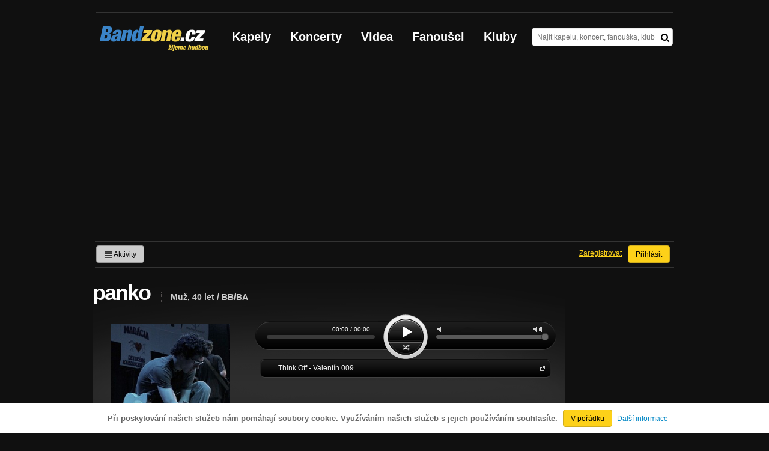

--- FILE ---
content_type: text/html; charset=UTF-8
request_url: https://bandzone.cz/fan/panko
body_size: 9556
content:
<!-- @layout_r.phtml -->


<!--@page-header.phtml-->
<!-- $bodyclass:  bigAAd profileBigAd $head: 
<meta name="description" content="Muž, 40 let / BB/BA, Oblíbené kapely: Bad Karma Boy, Autists, Hudba X, Momma Knows Best, Stepaside" />
 -->
<!DOCTYPE html>
<!-- @html-head.phtml -->
<html xmlns="http://www.w3.org/1999/xhtml" xml:lang="cs" lang="cs">
<head prefix="og: http://ogp.me/ns# fb: http://ogp.me/ns/fb# bandzone: http://ogp.me/ns/fb/bandzone#">
	<meta http-equiv="Content-Type" content="text/html;charset=utf-8" />
	<script async src="https://www.googletagmanager.com/gtag/js?id=G-QFTNY52YWL"></script>
	<script>

	window.dataLayer = window.dataLayer || [];
	function gtag(){dataLayer.push(arguments);}
	gtag('js', new Date());

	gtag('config', 'G-QFTNY52YWL');
	</script>


        <!-- Facebook Pixel Code -->
        <script>

            !function(f,b,e,v,n,t,s)
            {if(f.fbq)return;n=f.fbq=function(){n.callMethod?
            n.callMethod.apply(n,arguments):n.queue.push(arguments)};
            if(!f._fbq)f._fbq=n;n.push=n;n.loaded=!0;n.version='2.0';
            n.queue=[];t=b.createElement(e);t.async=!0;
            t.src=v;s=b.getElementsByTagName(e)[0];
            s.parentNode.insertBefore(t,s)}(window,document,'script',
            'https://connect.facebook.net/en_US/fbevents.js');
             fbq('init', '619652658954959');
            fbq('track', 'PageView');
        </script>

        <noscript>
            <img height="1" width="1"
           src="https://www.facebook.com/tr?id=619652658954959&ev=PageView
           &noscript=1"/>
        </noscript>
        <!-- End Facebook Pixel Code -->
        <script src='https://www.google.com/recaptcha/api.js'></script>



        <!-- static render-->
	<link href="/assets/css.fonts-faf0c1b.css" media="screen" rel="stylesheet" type="text/css" />
<link href="https://www.gstatic.com/firebasejs/ui/6.0.1/firebase-ui-auth.css" media="screen" rel="stylesheet" type="text/css" />
<link href="/assets/css.base-701d65a.css" media="screen" rel="stylesheet" type="text/css" />
<link href="/assets/css.cms-4dee125.css" media="screen" rel="stylesheet" type="text/css" />
<link href="/assets/css.jquery-ui-0a82bfe.css" media="screen" rel="stylesheet" type="text/css" />
<link href="/assets/css.widgets-637dd8f.css" media="screen" rel="stylesheet" type="text/css" />
<link href="/assets/css.custom2013-klubby-9dda377.css" media="screen" rel="stylesheet" type="text/css" />
<link href="/assets/css.guest-4bafbd1.css" media="screen" rel="stylesheet" type="text/css" />
<link href="/assets/css.custom2014-mattoni-2bc852e.css" media="screen" rel="stylesheet" type="text/css" />

        <!-- static render END-->

	<script>document.documentElement.className += 'js-enabled';</script>

	<!--[if lt IE 9]>
	<script src="/assets/js.IE-html5-add0fa8.js"></script>

	<script src="/assets/js.IE-pngFix-da6d382.js"></script>

	<![endif]-->

	<script src="/js/immediate.js"></script>


	<!--[if IE]>
	<link href="/assets/css.IE-0d1af09.css" media="screen" rel="stylesheet" type="text/css" />

	<![endif]-->

	<!--[if IE 6]>
	<link href="/assets/css.IE6-91ac34b.css" media="screen" rel="stylesheet" type="text/css" />

	<![endif]-->

	<!--[if lt IE 8]>
	<link href="/assets/css.IElt8-8d1d1a7.css" media="screen" rel="stylesheet" type="text/css" />

	<![endif]-->

<script src="https://ajax.googleapis.com/ajax/libs/jquery/1.8.3/jquery.min.js"></script>

<!-- Add firebase -->
<script src="https://cdnjs.cloudflare.com/ajax/libs/firebase/12.3.0/firebase-app-compat.js"></script>
<script src="https://cdnjs.cloudflare.com/ajax/libs/firebase/12.3.0/firebase-auth-compat.js"></script>
<script src="https://www.gstatic.com/firebasejs/ui/6.1.0/firebase-ui-auth__cs.js"></script>


	<meta name="robots" content="all" />


<meta property="fb:app_id" content="320155288046087"/>
<meta property="og:type" content="article"/>
<meta property="og:title" content="panko"/>
<meta property="og:url" content="https://bandzone.cz/fan/panko"/>
<meta property="og:image" content="https://bzmedia.cz/fan/pa/panko/gallery/profile.default/141795_p.jpg"/>
<meta property="og:site_name" content="Bandzone.cz"/>
<meta property="og:description" content="Muž, 40 let / BB/BA"/>


<meta property="fb:app_id" content="320155288046087"/>
<meta property="og:title" content="panko"/>
<meta property="og:url" content="https://bandzone.cz/panko"/>
<meta property="og:image" content="https://bzmedia.cz/fan/pa/panko/gallery/profile.default/141795_p.jpg"/>
<meta property="og:site_name" content="Bandzone.cz"/>
<meta property="og:description" content="Muž, 40 let / BB/BA"/>


	<script>

		function refreshGemius() {

			//gemius ajax refresh
			if (typeof(pp_gemius_identifier)=='undefined') { return }

			pp_gemius_identifier = pp_gemius_identifier.replace("USED_",'');
			pp_gemius_hit(pp_gemius_identifier);
		}


		var adRefreshLastTime = new Date().getTime();
		var adRefreshHandler = function(e) {

			refreshGemius();

			if (!window.bmone2n) {
				return;
			}

			if (new Date().getTime() - adRefreshLastTime < 10000) {
				return;
			}

			adRefreshLastTime = new Date().getTime();

			var keys = $('.ad').find('[id^="bmone2n-"]').map(function() { return $(this).attr('id').split('-')[1] });
			$(keys).each(function(index, value) {
				bbReload(value)
			});
		};

		var snippetUpdatedLoadTimeout;
		$(window).bind('snippets.updated', function() {
			clearTimeout(snippetUpdatedLoadTimeout);
			snippetUpdatedLoadTimeout = setTimeout(adRefreshHandler, 100); // Pockame, az probehnou hijaxy
		});

	</script>

	<title>
		panko - Úvod | Bandzone.cz
	</title>


	<script>
//		window._start = new Date();
		window.ipAddress = "3.144.174.66";
		window.baseUri = "\/";
	</script>
	<link rel="icon" href="/img/favicon.ico" type="image/x-icon" id="favicon" data-busy="/img/favicon-loading.ico" />
	<script async src="https://pagead2.googlesyndication.com/pagead/js/adsbygoogle.js?client=ca-pub-4546413134477962"
     crossorigin="anonymous"></script>


	
<meta name="description" content="Muž, 40 let / BB/BA, Oblíbené kapely: Bad Karma Boy, Autists, Hudba X, Momma Knows Best, Stepaside" />


</head>
<!-- @html-head.phtml END -->
<body class=" bigAAd profileBigAd" data-loading="#middle,#left,#full" data-page-class="fan">



<div class="approve-cookies">
    <span class="text">Při poskytování našich služeb nám pomáhají soubory cookie. Využíváním našich služeb s jejich používáním souhlasíte.
    </span>

    <a class="ga-event button" data-ga-event-category="Approve cookies" data-ga-event-action="Click" data-ga-event-label="test" href="/fan/panko?do=approveCookies-approve">V pořádku</a>
    <a class="nw" href="https://www.google.com/policies/technologies/cookies/">Další informace</a>

</div>



<!-- @flash-messages.phtml -->
<!-- @flash-messages.phtml -->
<!--@page-header.phtml END-->

<div id="pagecontentwrapper" class="pagecontentdefault">
    <div class="skin-cover">
        <!-- @page-menu.phtml -->

    <div id="page">
        <div id="pageHeaderWrapper">
            <header id="pageHeader">
                <div id="logo">
                        <div class="bandzoneName">Bandzone.cz</div>
                        <div class="bandzoneClaim">žijeme hudbou</div>
                        <a id="logoImage" href="/"></a>
                </div>
                <nav>
<!-- @main-menu.phtml -->
                        <ul id="mainMenu">
				<li><a href="/kapely.html">Kapely</a></li>
				<li><a href="/koncerty">Koncerty</a></li>
				<li><a href="/videa.html">Videa</a></li>
				<li><a href="/fanousci.html">Fanoušci</a></li>
				<li><a href="/kluby.html">Kluby</a></li>
			</ul>
<!--@main-menu.phtml END -->                </nav>
                <div id="search">
<div id="snippet--__form-siteSearchForm" data-loading="#snippet--__form-siteSearchForm" data-scroll-to="#snippet--__form-siteSearchForm" data-scroll-align="#top"><form action="/fan/panko?do=siteSearchForm-submit" method="post" name="frm-siteSearchForm"><input type="submit" class="primary button hide default" name="search" value="Hledat" />				<div>
					<input type="text" placeholder="Najít kapelu, koncert, fanouška, klub" class="text" name="query" id="frmsiteSearchForm-query" value="" />
					<button class="submit" type="submit"><i class="fa fa-search"></i></button>
				</div>
</form>

</div>                </div>
            </header><!-- #pageHeader -->

<div id="snippet--userBox" data-snippet-hash="65712b453e70d4869bd0cdd5bd3d244e"><div id="userBox" data-user-class="guest">
			<ul class="userTools homePage">
			<li>
				<a href="https://bandzone.cz/aktivity-promo.html" class="button ga-event secondary" data-ga-event-label="reklama na aktivity - proklik z userboxu" data-ga-event-action="Click" data-ga-event-category="Aktivity" ><i class="icon-list"></i> Aktivity</a>
			</li>
					</ul>

				<ul class="userTools homePage right">


							<li><a class="button" href="/fan/panko?do=login">Přihlásit</a></li>
			<li><a class="tool" href="/registrace.html">Zaregistrovat</a></li>
		</ul>
		
		</div>

</div>
<div id="snippet--mattoniHvezdaInternetu2014PermanentMessage" data-snippet-hash="d41d8cd98f00b204e9800998ecf8427e"></div>
	<div class="clear"></div>
        </div>
    </div>
        
<div id="snippet--permanentMessages" data-snippet-hash="d41d8cd98f00b204e9800998ecf8427e"></div><!-- @page-menu.phtml END -->                            
<div style="display: flex">
    <div id="profileHeaderWrapper">

            <hgroup>

                    <div class="nameWrapper">
                            <div class="profile-name">
                                    <h1 class="cutter">
                                            panko
                                            <span class="cityStyle">
                                                            Muž, 40 let / BB/BA
                                            </span>
                                    </h1>
                            </div>
                    </div>


                    <div class="messageButton">

                    </div>

                    <div class="clear"></div>


            </hgroup>

            <div id="profileHeader">
                    <section id="profilePhoto">
<div id="snippet--profilePhoto" data-snippet-hash="5616f4b696e4d00a6750794ae9079fe4">                            <figure>

                                    <a class="ajax" data-scroll-to="#galleryImageDetail" href="/fan/panko?at=gallery&amp;ii=197546">
                                            <img src="https://bzmedia.cz/fan/pa/panko/gallery/profile.default/141795_p.jpg" alt="Profilový obrázek panko" height="250" />
                                    </a>


                            </figure>
</div>                            <div class="clear"></div>
                    </section>

                    <section id="player" class="fan">

                                                                        


		<div id="playerWidget"></div>

			<div class="alternative playlistText">
				<h4>Skladby v přehrávači</h4>
				<p>
					<span id="player-req-info">
						Pro přehrávání skladeb je třeba <span id="player-req-js">zapnutý javascript, </span> <span id="player-req-flash">flash plugin verze 9<span id="user-flash-info"></span></span> nebo HTML5 kompatibilní browser.
					</span><br />
					<span id="player-state-info"></span>
				</p>
			</div>
			<!--div id="sm2-container"></div-->
			<div>
			

			<ul id="playlist" >
				<li class="track" data-source="https://bandzone.cz/track/play/557820?hash=099a2a6ecd72946b8e26b449f6ec37791da0d9bd" >
					


						


					<strong class="title">
						<a class="band-link" href="/thinkoff" title="Na profil kapely Think Off">Think Off</a> - Valentín 009
											</strong>




				</li>
			</ul>
			</div>

			<div class="playlistText hide" id="playlistEmpty">

                                    <h3>Playlist je prázdný :(</h3>
					<p>
						Fanoušek panko si do osobního playlistu zatím nepřidal žádné skladby.
					</p>

			</div>


                            <div class="clear"></div>

                    </section><!-- #player -->

                    <div class="clear"></div>
            </div>
    </div>
<br />
</div>

                            <div id="pageContent" style="display: flex; justify-content: space-between">
                                   <div id="left" style="width: 300px">


                                            
<div id="snippet--fanPromoBox" data-snippet-hash="e1c06d85ae7b8b032bef47e42e4c08f9">

</div>

<section class="block" id="favoriteBandsBox">

	<header class="blockHeader">

		<h3>
			Oblíbené kapely:
			<span class="yellow">31</span>
		</h3>

	</header>

	<div class="content" data-loading="favoriteBandsBox">
		<div id="snippet-favoriteBandsList-favoriteBandsList" data-snippet-hash="70989ffcdbd15df0f367d58cfb94b34b">



	<div class="items clear" id="__paged-favoriteBandsList">
					<div class="profileLink band shrunk"><a href="/badkarmaboy" title="Přejít na profil: Bad Karma Boy"><img src="https://bzmedia.cz/band/04/38/ee47/b3/74/fff1/EzaiHoxQ4tOTqAUKd97UtzduAwW-rbSn.jpg" alt="Profilový obrázek Bad Karma Boy" /><div class="description cutter"><h4 class="title cutter">Bad Karma Boy</h4><span class="genre cutter">indie-soul</span><span class="separator"> / </span><span class="city cutter">Bratislava</span></div></a><div class="clearLeft"></div></div>
					<div class="profileLink band shrunk"><a href="/autists" title="Přejít na profil: Autists"><img src="https://bzmedia.cz/band/au/autists/gallery/profile.default/k7T3KRg5WQ3M4gEGIYxBjDJe_W2M-ZvU.jpg" alt="Profilový obrázek Autists" /><div class="description cutter"><h4 class="title cutter">Autists</h4><span class="genre cutter">alternative</span><span class="separator"> / </span><span class="city cutter">Prešov priamo :)</span></div></a><div class="clearLeft"></div></div>
					<div class="profileLink band shrunk"><a href="/hudbax" title="Přejít na profil: Hudba X"><img src="https://bzmedia.cz/band/hu/hudbax/gallery/profile.default/429656_t_s.jpg" alt="Profilový obrázek Hudba X" /><div class="description cutter"><h4 class="title cutter">Hudba X</h4><span class="genre cutter">ambient-pop</span><span class="separator"> / </span><span class="city cutter">experimental-funk / Banská Bystrica</span></div></a><div class="clearLeft"></div></div>
					<div class="profileLink band shrunk"><a href="/mkb" title="Přejít na profil: Momma Knows Best"><img src="https://bzmedia.cz/band/mk/mkb/gallery/profile.default/R2s0b1zl_PTOfE8XyAkp7XS3403E8Rt5.jpg" alt="Profilový obrázek Momma Knows Best" /><div class="description cutter"><h4 class="title cutter">Momma Knows Best</h4><span class="genre cutter">alternative-hardcore</span><span class="separator"> / </span><span class="city cutter">Praha</span></div></a><div class="clearLeft"></div></div>
					<div class="profileLink band shrunk"><a href="/stepaside" title="Přejít na profil: Stepaside"><img src="https://bzmedia.cz/band/st/stepaside/gallery/profile.default/25qz26LNTHJ37zWm7Pwase0XJoVX3mOx.jpg" alt="Profilový obrázek Stepaside" /><div class="description cutter"><h4 class="title cutter">Stepaside</h4><span class="genre cutter">rock-post hardcore</span><span class="separator"> / </span><span class="city cutter">Humenné</span></div></a><div class="clearLeft"></div></div>
					<div class="profileLink band shrunk"><a href="/pufflerquartet" title="Přejít na profil: Pufflerquartet"><img src="https://bzmedia.cz/band/pu/pufflerquartet/gallery/profile.default/rAqVBsvj_aHDZ0dbR0plaJ2yI9irgx8W.jpg" alt="Profilový obrázek Pufflerquartet" /><div class="description cutter"><h4 class="title cutter">Pufflerquartet</h4><span class="genre cutter">acoustic</span><span class="separator"> / </span><span class="city cutter">Banská Bystrica</span></div></a><div class="clearLeft"></div></div>
					<div class="profileLink band shrunk"><a href="/unisexxx" title="Přejít na profil: Unisex"><img src="https://bzmedia.cz/band/un/unisexxx/gallery/profile.default/x79Wm5_cX08YOt_0TxsNZwwpiGWmcBzs.jpg" alt="Profilový obrázek Unisex" /><div class="description cutter"><h4 class="title cutter">Unisex</h4><span class="genre cutter">indie-punk</span><span class="separator"> / </span><span class="city cutter">Banská Bystrica</span></div></a><div class="clearLeft"></div></div>
					<div class="profileLink band shrunk"><a href="/adalbert" title="Přejít na profil: Adalbert"><img src="https://bzmedia.cz/band/ad/adalbert/gallery/profile.default/M0STpbPE3cmxwvKQq-TfyGU_wa8jmyea.jpg" alt="Profilový obrázek Adalbert" /><div class="description cutter"><h4 class="title cutter">Adalbert</h4><span class="genre cutter">alternative-rock</span><span class="separator"> / </span><span class="city cutter">Banská Bystrica</span></div></a><div class="clearLeft"></div></div>
		<div class="clear"></div>
	</div>

	<a class="unshrink more ajax" data-loading="#__paged-favoriteBandsList"
	   href="/fan/panko?fbs=0&amp;fbp=1">Rozbalit <span class="moreArrows">»</span></a>



</div>		<div class="clear"></div>
	</div>
</section>

<section class="block" id="friendsBox">

	<header class="blockHeader">

		<h3>
<div id="snippet--fanFriendCount" data-snippet-hash="de30503a29704d0fb2c22e5c7b163764">			Přátelé:
			<span class="yellow">13</span>
</div>		</h3>

	</header>
	<div class="content"  data-loading="#friendsBox">

				<div id="snippet-friendsList-friendsList" data-snippet-hash="638c0cbd9ded48a94d87c3d8fc7e4521">



	<div class="items clear" id="__paged-friendsList">
					<div class="profileLink fan shrunk"><a href="/fan/yammi" title="Přejít na profil: yammi"><img src="https://bzmedia.cz/fan/ya/yammi/gallery/profile.default/229860_t_s.jpg" alt="Profilový obrázek yammi" /><div class="description cutter"><h4 class="title cutter">yammi</h4><span class="age">34 let</span><span class="separator"> / </span><span class="city cutter">Prešov</span></div></a><div class="clearLeft"></div></div>
					<div class="profileLink fan shrunk"><a href="/fan/thefisch" title="Přejít na profil: The Fisch"><img src="https://bzmedia.cz/fan/th/thefisch/gallery/profile.default/159986_t_s.jpg" alt="Profilový obrázek The Fisch" /><div class="description cutter"><h4 class="title cutter">The Fisch</h4><span class="age">38 let</span><span class="separator"> / </span><span class="city cutter">Banská Bystrica</span></div></a><div class="clearLeft"></div></div>
					<div class="profileLink fan shrunk"><a href="/fan/nie" title="Přejít na profil: Nie!"><img src="https://bzmedia.cz/fan/ni/nie/gallery/profile.default/qDDEBgVA249rOcfPuRZ_ynx0RICA9_vg.jpg" alt="Profilový obrázek Nie!" /><div class="description cutter"><h4 class="title cutter">Nie!</h4><span class="city cutter">Sliač</span></div></a><div class="clearLeft"></div></div>
					<div class="profileLink fan shrunk"><a href="/fan/jablllcko" title="Přejít na profil: jablllcko"><img src="https://bzmedia.cz/fan/ja/jablllcko/gallery/profile.default/Kiu0-Dzr4l4TaGzhleDRNMmwrzLu0JBK.jpg" alt="Profilový obrázek jablllcko" /><div class="description cutter"><h4 class="title cutter">jablllcko</h4><span class="city cutter">Banská Bystrica</span></div></a><div class="clearLeft"></div></div>
					<div class="profileLink fan shrunk"><a href="/fan/mehmed" title="Přejít na profil: daniak"><img src="https://bzmedia.cz/fan/me/mehmed/gallery/profile.default/499297_t_s.jpg" alt="Profilový obrázek daniak" /><div class="description cutter"><h4 class="title cutter">daniak</h4><span class="age">32 let</span><span class="separator"> / </span><span class="city cutter">Banská Bystrica</span></div></a><div class="clearLeft"></div></div>
					<div class="profileLink fan shrunk"><a href="/fan/megusik" title="Přejít na profil: megusik"><img src="https://bzmedia.cz/fan/me/megusik/gallery/profile.default/2YWawwsPghKA7qxPaisYpKeKRH1rHgqV.jpg" alt="Profilový obrázek megusik" /><div class="description cutter"><h4 class="title cutter">megusik</h4><span class="age">30 let</span><span class="separator"> / </span><span class="city cutter">Banská Bystrica</span></div></a><div class="clearLeft"></div></div>
					<div class="profileLink fan shrunk"><a href="/fan/drobo" title="Přejít na profil: drobo"><img src="https://bzmedia.cz/fan/dr/drobo/gallery/profile.default/163480_t_s.jpg" alt="Profilový obrázek drobo" /><div class="description cutter"><h4 class="title cutter">drobo</h4><span class="age">42 let</span><span class="separator"> / </span><span class="city cutter">bb</span></div></a><div class="clearLeft"></div></div>
					<div class="profileLink fan shrunk"><a href="/fan/adushkabb" title="Přejít na profil: AduShKA_BB"><img src="https://bzmedia.cz/fan/ad/adushkabb/gallery/profile.default/55711_t_s.jpg" alt="Profilový obrázek AduShKA_BB" /><div class="description cutter"><h4 class="title cutter">AduShKA_BB</h4><span class="age">35 let</span><span class="separator"> / </span><span class="city cutter">Banská Bystrica</span></div></a><div class="clearLeft"></div></div>
		<div class="clear"></div>
	</div>

	<a class="unshrink more ajax" data-loading="#__paged-friendsList"
	   href="/fan/panko?fls=0&amp;flp=1">Rozbalit <span class="moreArrows">»</span></a>



</div>		<div class="clear"></div>
	</div>
</section>


<section class="block" id="statsBox">

	<header class="blockHeader">

		<h3>Statistika profilu</h3>

	</header>

	<div class="content">
		<dl class="stats">
	<dt>Návštěv dnes</dt>
		<dd>1</dd>
	<dt>Návštěv celkem</dt>
		<dd>3 974</dd>
	<dt>Profil registrován</dt>
		<dd>21.8.2007</dd>
</dl>
<div class="clear"></div>			</div>
	<div class="clear"></div>
</section>



                                    </div><!-- #left -->                                
                                    <div id="middle" style="width: 650px">
                                            <div  class="block">


                                                    
<div id="">

	<div id="snippet-mainTabs-tabNavigation" data-snippet-hash="5bb298e796725a5006eb73782c72152a">	<nav class="tabs blockHeader">

					<a  class="tabs__link ajax is-active" href="/fan/panko?at=dashboard" data-loading="#__tab-mainTabs">
<svg class="icon icon-home"><use xlink:href="/frontend/img/icons.svg#icon-home"></use></svg>
					</a>

						<a class="tabs__link ajax" href="/fan/panko?at=info" data-loading="#__tab-mainTabs">
								Info
						</a>

						<a class="tabs__link ajax" href="/fan/panko?at=postList" data-loading="#__tab-mainTabs">
								Názory
						</a>

					<a class="tabs__link is-disabled">
							Blog
					</a>

					<a class="tabs__link is-disabled">
							Promo
					</a>

						<a class="tabs__link ajax" href="/fan/panko?at=gallery" data-loading="#__tab-mainTabs">
								Fotky
						</a>
	</nav>
</div>
<div id="snippet--mainTabs" data-snippet-hash="1ce93ba961e58ab139322166940bb834">	<div class="content contentWithAd">
		<div id="snippet-mainTabs-tabContent" data-snippet-hash="efe94d7df995fc54c752a63504324b3d">	<div class="tabs__content" id="__tab-mainTabs">

		
					<div id="dashboard" data-loading="#dashboard">



	<section>
		<header class="sectionHeader">
			<h2><span class="bullet bulletImage"></span>Poslední přidané obrázky</h2>
		</header>

		<ul class="gallery">
			<li>
				<a data-gallery-id="49438" data-image-id="197546" class="gallery-lightbox verticalAlignWrapper" title="Me" href="/fan/panko?at=gallery&amp;ii=197546">
					<span class="verticalAlignItem"><img src="https://bzmedia.cz/fan/pa/panko/gallery/profile.default/_0cz4vKTwKP1EEvfwFIXivW5RTpKThth.jpg" alt="Obrázek" width="162" height="162" /></span>
				</a>
			</li>
		</ul>

		<div class="clear"></div>
		<a class="more ajax" href="/fan/panko?at=gallery" data-scroll-to="#middle">
			Zobrazit všechny galerie
		</a>

		<div class="clear"></div>
	</section>

	<section>
		<header class="sectionHeader">
			<h2><span class="bullet bulletPost"></span>Poslední názory</h2>
		</header>


<article class="post">
	<div class="editable" data-loading="#__editable-fanPost-all-4318113" id="__editable-fanPost-all-4318113">
			<div class="editable-content">

	

	<header>
		<div class="profileLink band shrunk"><a href="/musclemuseum" title="Přejít na profil: Micro Mused"><img src="https://bzmedia.cz/band/b0/cf/fb78/6c/43/23ec/2JlaziYMUfiWPvPNtdnVto-pF5vCYDSz.jpg" alt="Profilový obrázek Micro Mused" /><div class="description cutter"><h4 class="title cutter">Micro Mused</h4><span class="genre cutter">alternative-rock</span><span class="separator"> / </span><span class="city cutter">Prešov</span></div></a><div class="clearLeft"></div></div>
		<h4>
			<a href="/musclemuseum">Micro Mused</a>
			
		</h4>
		<time class="date" datetime="2014-06-05T15:07:08+02:00">5.6.2014 v 15:07</time>
	</header>

	<p class="content">
		Ahoj, sme SK/CZ Muse tribute band <br />
<br />
informácie, kontakty, ukážky v profile<br />
<br />
Pekný deň :) 
	</p>

	<div class="clear"></div>
			</div>

	</div>
</article>

<article class="post">
	<div class="editable" data-loading="#__editable-fanPost-all-4279170" id="__editable-fanPost-all-4279170">
			<div class="editable-content">

	

	<header>
		<div class="profileLink band shrunk"><a href="/stepaside" title="Přejít na profil: Stepaside"><img src="https://bzmedia.cz/band/st/stepaside/gallery/profile.default/25qz26LNTHJ37zWm7Pwase0XJoVX3mOx.jpg" alt="Profilový obrázek Stepaside" /><div class="description cutter"><h4 class="title cutter">Stepaside</h4><span class="genre cutter">rock-post hardcore</span><span class="separator"> / </span><span class="city cutter">Humenné</span></div></a><div class="clearLeft"></div></div>
		<h4>
			<a href="/stepaside">Stepaside</a>
			
		</h4>
		<time class="date" datetime="2014-03-25T08:50:41+01:00">25.3.2014 v 8:50</time>
	</header>

	<p class="content">
		ahoj..v nasom profile najdes novopridanu skladbu Inhale the Sky z nasho uz takmer dokonceneho debutoveho albumu The Point of Expression..check it out :)
	</p>

	<div class="clear"></div>
			</div>

	</div>
</article>

<article class="post">
	<div class="editable" data-loading="#__editable-fanPost-all-4069023" id="__editable-fanPost-all-4069023">
			<div class="editable-content">

	

	<header>
		<div class="profileLink band shrunk"><a href="/nobreaq" title="Přejít na profil: No Brake"><img src="https://bzmedia.cz/band/no/nobreaq/gallery/profile.default/L7DDauDZ62NbwSagcZJKcYBOEUZy4_N-.jpg" alt="Profilový obrázek No Brake" /><div class="description cutter"><h4 class="title cutter">No Brake</h4><span class="genre cutter">indie-rock</span><span class="separator"> / </span><span class="city cutter">Prešov / Poprad / Košice</span></div></a><div class="clearLeft"></div></div>
		<h4>
			<a href="/nobreaq">No Brake</a>
			
		</h4>
		<time class="date" datetime="2013-07-15T21:27:10+02:00">15.7.2013 ve 21:27</time>
	</header>

	<p class="content">
		nazdar pohoďáku :) <br />
<br />
takže celý náš album Hands Indie Air si môžeš odteraz vypočuť na našom bz profile <br />
<br />
zdraví NO BRAKE :) 
	</p>

	<div class="clear"></div>
			</div>

	</div>
</article>

		<a class="more ajax" href="/fan/panko?at=postList" data-scroll-to="#middle">
			Zobrazit všechny názory
		</a>

		<div class="clear"></div>
	</section>


</div>
		
	</div>
</div></div>
</div>
<div class="clear"></div>

</div>


                                                    <div class="clear"></div>

                                            </div><!-- .block -->
                                                                                                                            </div><!-- #middle -->
                                    <div class="clear"></div>
                            </div><!-- #pageContent -->
    </div>
    <!-- footer.phtml -->
<div id="pageFooterWrapper">

    <footer id="pageFooter">

        <div id="footerColumn1" class="column">

            <section id="pageFooterSitemap">
                <h3>Bandzone.cz</h3>
                <nav>
                    <ul>
                        <li>
                            <a href="/kapely.html">Kapely</a>
                        </li>
                        <li>
                            <a href="/gig.geo-search/default">Koncerty</a>
                        </li>
                        <li>
                            <a href="/videa.html">Videa</a>
                        </li>
                        <li>
                            <a href="/fanousci.html">Fanoušci</a>
                        </li>
                        <li>
                            <a href="/kluby.html">Kluby</a>
                        </li>
                        <li>
                            <a href="/souteze.html">Soutěže</a>
                        </li>
                        <li>
                            <a href="https://blog.bandzone.cz/">Bandzone.cz blog</a>
                        </li>
                    </ul>
                </nav>

            </section>

        </div>


        <div id="footerColumn2" class="column add">

            <section id="pageFooterAdveritsment">
                <h3>Inzerce a ostatní projekty</h3>
                <nav>
                    <ul>
                        <li>
                            <a href="/rezervace-top-promo.html">Rezervace top promo pozice na homepage</a>
                        </li>
                        <li>
                            <a href="/inzerce.html">Inzerce</a>
                        </li>
                    </ul>
                </nav>

                <nav class="social-links">
                    <a class="facebook" title="Facebook profil Bandzone.cz" href="http://www.facebook.com/pages/Bandzonecz/179947119205" target="_blank"><i class="fa fa-facebook-square"></i></a>
                    <a class="youtube" title="Youtube kanál" href="https://www.youtube.com/user/bandzone" target="_blank"><i class="fa fa-youtube-square"></i></a>
                    <a class="twitter" title="Twitter" href="http://twitter.com/bandzone" target="_blank"><i class="fa fa-twitter-square"></i></a>
                    <a class="instagram" title="Instagram"  href="https://instagram.com/bandzone.cz/" target="_blank"><i class="fa fa-instagram"></i></a>
                </nav>
            </section>
        </div>

        <div class="column">
            <section id="pageFooterFollow">
                <h3>Služby pro kapely</h3>
                <nav>
                    <ul>
                                                <li>
                            <a href="/sluzby-pro-kapely/clanek/presskit.html">Presskity</a>
                        </li>
                        <li>
                            <a href="/sluzby-pro-kapely/clanek/prodejhudbu-cz.html">Prodejhudbu.cz</a>
                        </li>
                        <li>
                            <a href="/sluzby-pro-kapely/clanek/bandzone-doprava-mercedes-sprinter-8-1-mist.html">Doprava kapel</a>
                        </li>
                    </ul>
                </nav>
            </section>
        </div>

        <div id="footerColumn3" class="column">

            <section id="pageFooterSupport">
                <h3>Podpora</h3>
                <nav>
                    <ul>
                        <li>
                            <a href="/napoveda.html">
                                Nápověda &amp; <abbr title="často kladené otázky">FAQ</abbr>
                            </a>
                        </li>
                        <li>
                            <a href="/kontakt.html">Kontakt</a>
                        </li>
                        <li>
                            <a href="/podminky-pouzivani.html">Podmínky používání</a>
                        </li>
                        <li>
                            <a href="/o-bandzone.html">O Bandzone.cz</a>
                        </li>
                        <li>
                            <a href="/presskit-a-dtp.html">Loga a dtp.</a>
                        </li>
                    </ul>
                </nav>
            </section>

        </div>

        <div id="footerColumn4" class="column">

            <div id="footerStats">
<dl>

	<dt>
      Registrovaných skupin
	</dt>
	<dd>
		46 818
	</dd>

	<dt>
      Registrovaných fanoušků
	</dt>
	<dd>
		226 126
	</dd>

	<dt>
      Skladeb v databázi
	</dt>
	<dd>
		337 515
	</dd>



</dl>
            </div>

        </div>

        <div class="clearLeft"></div>

    </footer>

</div>

<div id="snippet--adminContainer" data-snippet-hash="68b329da9893e34099c7d8ad5cb9c940">
</div><!-- //footer.phtml --></div>
<!-- @page-footer.phtml -->
	<script>
<!--//--><![CDATA[//><!--
var pp_gemius_identifier = new String('.co7y6bYeKGdv658Qc0d15eALV.UcKdCxKYtFLe_AtT.p7');

function gemius_pending(i) { window[i] = window[i] || function() { var x = window[i+'_pdata'] = window[i+'_pdata'] || []; x[x.length]=arguments;};};
gemius_pending('gemius_hit'); gemius_pending('gemius_event'); gemius_pending('pp_gemius_hit'); gemius_pending('pp_gemius_event');
(function(d,t) { try { var gt=d.createElement(t),s=d.getElementsByTagName(t)[0]; gt.setAttribute('async','async'); gt.setAttribute('defer','defer');
gt.src='//gacz.hit.gemius.pl/xgemius.js'; s.parentNode.insertBefore(gt,s);} catch (e) {}})(document,'script');

var _gaq = window._gaq || [];
_gaq.push(['_setAccount', 'UA-407459-1']);

	_gaq.push(['_setCustomVar', 1, "PageClass", "fan", 3]);
	_gaq.push(['_setCustomVar', 2, "UserClass", "guest", 3]);

_gaq.push(['_setDomainName', '.bandzone.cz']);
_gaq.push(['_setAllowHash', false]);
_gaq.push(['_trackPageview']);


//--><!]]>
</script>
<script src="https://ajax.googleapis.com/ajax/libs/jqueryui/1.9.0/jquery-ui.min.js"></script>
<script src="/js/widget/ui.logger.js"></script>
<script src="/js/widget/ui.inputClear.js"></script>
<script src="/js/widget/ui.item.js"></script>
<script src="/js/widget/ui.textCompleter.js"></script>
<script src="/js/widget/ui.textareaMeter.js"></script>
<script src="/js/widget/ui.textareaExpand.js"></script>
<script src="/js/widget/ui.paginator.js"></script>
<script src="/js/widget/ui.multiselect.js"></script>
<script src="/js/widget/ui.authors.js"></script>
<script src="/js/widget/ui.scroller.js"></script>
<script src="/js/widget/ui.ytplayer.js"></script>
<script src="/js/widget/jquery.ui.timepicker.js"></script>
<script src="/js/widget/jquery.ui.timepicker-cs.js"></script>
<script src="/js/widget/jquery.slides.js"></script>
<script src="/js/jquery/nivo-lightbox.js"></script>
<script src="/js/soundmanager-new/soundmanager2-nodebug-jsmin.js"></script>
<script src="/js/player/class.js"></script>
<script src="/js/player/audio.js"></script>
<script src="/js/player/init.js"></script>
<script src="/js/swfobject/swfobject-2.2.js"></script>
<script src="/js/jquery/jquery.uid.js"></script>
<script src="/js/base/flash.js"></script>
<script src="/js/jquery/jquery.json.js"></script>
<script src="/js/jquery/jquery.cookie.js"></script>
<script src="/js/jquery/jquery.ba-hashchange.js"></script>
<script src="/js/jquery/jquery.mousewheel.js"></script>
<script src="/js/jquery/jquery.blockUI.js"></script>
<script src="/js/jquery/jquery.scrollTo.js"></script>
<script src="/js/jquery/jquery.Jcrop.js"></script>
<script src="/js/jquery/jquery.disableEvent.js"></script>
<script src="/js/jquery/jquery.showpassword.js"></script>
<script src="/js/jquery/jquery.unveil.js"></script>
<script src="/js/jquery/jquery.sticky.js"></script>
<script src="/js/jquery/password.strength.js"></script>
<script src="/js/bootstrap/bootstrap-modal.js"></script>
<script src="/js/media/youtube.js"></script>
<script src="/assets/js.base-ab3201d.js"></script>
<script src="/assets/js.js2-common-197ff65.js"></script>
<script src="/assets/js.lightbox-7ba4c1a.js"></script>
<script src="/assets/js.guest-4bafbd1.js"></script>
<script src="/js/analytics/google/bandzone.js"></script>
<script src="/js/analytics/google/homepage.js"></script>
<script src="/js/analytics/google/profile.js"></script>
<script src="/js/analytics/google/gig.js"></script>


<!-- debug var ads: -->

<!--[if lt IE 8]>
<script src="/assets/js.IElt8-3fdb24e.js"></script>

<![endif]-->


<div id="fb-root"></div>
<script>
	$.getScript('//connect.facebook.net/cs_CZ/all.js', function(){
		window.fbAsyncInit = function() {
			FB.init({
				appId: "320155288046087",
				xfbml: true
			});
		};
	});
</script>

<!-- Ad-blocker detector -->
<div id="ad-block-detector" class="Adsense GoogleAd ad-468x60 reklama-box ad_font advert-square sklik-block topreklama AD-POST AdBar AdBox AdMedium"><p>&nbsp;</p></div>

</html>
<!--

0.000449	cc(editor)
0.001470	cc(friendsList)
0.000811	cc(favoriteBandsList)
0.000692	cc(mainTabs)
0.000263	cc(apiUserToken)
0.017859	static_files_header
0.000514	cc(approveCookies)
0.003739	cc(siteSearchForm)
0.005555	cc(userBox)
0.000484	cc(mattoniHvezdaInternetu2014PermanentMessage)
0.002874	cc(player)
0.000254	cc(stats)
0.001334	cc(footerStats)
0.003300	cc(adminContainer)

-->
<!-- @page-footer.phtml END --><!-- @layout_r.phtml END -->

--- FILE ---
content_type: text/html; charset=utf-8
request_url: https://www.google.com/recaptcha/api2/aframe
body_size: -86
content:
<!DOCTYPE HTML><html><head><meta http-equiv="content-type" content="text/html; charset=UTF-8"></head><body><script nonce="E71MCnwd_URY6wAP67pMXA">/** Anti-fraud and anti-abuse applications only. See google.com/recaptcha */ try{var clients={'sodar':'https://pagead2.googlesyndication.com/pagead/sodar?'};window.addEventListener("message",function(a){try{if(a.source===window.parent){var b=JSON.parse(a.data);var c=clients[b['id']];if(c){var d=document.createElement('img');d.src=c+b['params']+'&rc='+(localStorage.getItem("rc::a")?sessionStorage.getItem("rc::b"):"");window.document.body.appendChild(d);sessionStorage.setItem("rc::e",parseInt(sessionStorage.getItem("rc::e")||0)+1);localStorage.setItem("rc::h",'1768675847701');}}}catch(b){}});window.parent.postMessage("_grecaptcha_ready", "*");}catch(b){}</script></body></html>